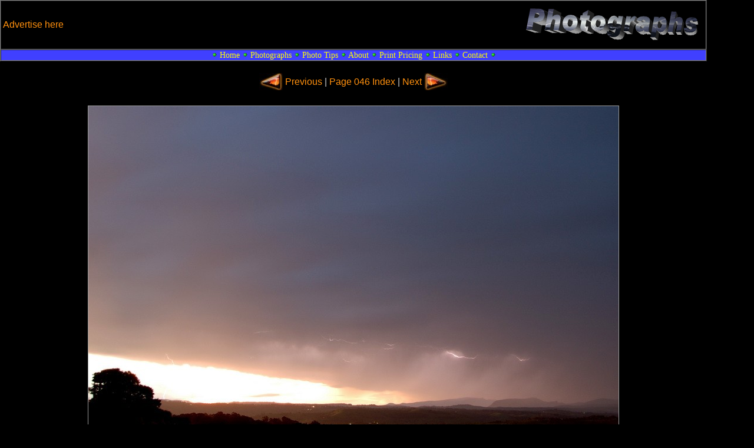

--- FILE ---
content_type: text/html
request_url: http://lightningphotography.com/lightning/lightning2021.html
body_size: 5057
content:
<!DOCTYPE HTML PUBLIC "-//W3C//DTD HTML 4.01 Transitional//EN" "http://www.w3.org/TR/html4/loose.dtd">
<HTML>
<HEAD>
<TITLE>Lightning Photography Thunderstorm Lightning Photo Tips Storms Weather Lightning Photo Book - Lightning Picture 2008112043 McLeans Ridges, NSW for sale prices lightning cards lightening prints books</TITLE>
<META NAME="generator" CONTENT="Lightning photography code generator 2009-2016 by Michael Bath">
<META NAME="description" CONTENT="Lightning photography and lightning photo tips. Images and pictures of cloud to ground CG, cloud to air CA, cloud to cloud CC lightning bolts. Lightning prints and cards for sale.">
<META NAME="keywords" CONTENT="lightning, photography, pictures, photographs, weather, books photo, tips, storm, thunderstorm, severe, cloud, sky, Australia, Sydney, Michael Bath, cloud to ground lightning, cloud to cloud lightning, CCs, CGs, CAs, staccato, lightning bolts, lightning branch, anvil crawlers, strobing, pulsing, thunder, lightning flash, lightening, lighting, lightning posters, lightning prints, McLeans Ridges, NSW North Coast, Northern Rivers, Lismore, Casino, Ballina, Alstonville, Wollongbar, Kyogle, Mallanganee, Australia">
<script language="JavaScript" type="text/JavaScript">
function MM_swapImgRestore() {
var i,x,a=document.MM_sr; for(i=0;a&&i<a.length&&(x=a[i])&&x.oSrc;i++) x.src=x.oSrc;
}
function MM_preloadImages() {
var d=document; if(d.images){ if(!d.MM_p) d.MM_p=new Array();
var i,j=d.MM_p.length,a=MM_preloadImages.arguments; for(i=0; i<a.length; i++)
if (a[i].indexOf("#")!=0){ d.MM_p[j]=new Image; d.MM_p[j++].src=a[i];}}
}
function MM_findObj(n, d) {
var p,i,x;  if(!d) d=document; if((p=n.indexOf("?"))>0&&parent.frames.length) {
d=parent.frames[n.substring(p+1)].document; n=n.substring(0,p);}
if(!(x=d[n])&&d.all) x=d.all[n]; for (i=0;!x&&i<d.forms.length;i++) x=d.forms[i][n];
for(i=0;!x&&d.layers&&i<d.layers.length;i++) x=MM_findObj(n,d.layers[i].document);
if(!x && d.getElementById) x=d.getElementById(n); return x;
}
function MM_swapImage() {
var i,j=0,x,a=MM_swapImage.arguments; document.MM_sr=new Array; for(i=0;i<(a.length-2);i+=3)
if ((x=MM_findObj(a[i]))!=null){document.MM_sr[j++]=x; if(!x.oSrc) x.oSrc=x.src; x.src=a[i+2];}
}
</script>
<link href="../style2.css" rel="stylesheet" type="text/css">
</HEAD>
<BODY bgcolor="#000000">
<a name="top"></a>
<table cellspacing="0" cellpadding="0" width="1200" border=1>
<tr>
<td>
<table width="100%">
<tr>
<td align="left">
<p class="left"><a class="main" href="../copyright.html">Advertise here</a></p>
</td>
<td>
<!-- AddThis Button BEGIN -->
<script type="text/javascript">addthis_pub = 'mbath';</script>
<a href="http://www.addthis.com/bookmark.php" onmouseover="return addthis_open(this, '', '[URL]', '[TITLE]')" onmouseout="addthis_close()" onclick="return addthis_sendto()"><img src="http://s7.addthis.com/button1-share.gif" width="125" height="16" border="0" alt="" /></a><script type="text/javascript" src="http://s7.addthis.com/js/152/addthis_widget.js"></script>
<!-- AddThis Button END -->
</td>
<td align="right"><img src="../images/title_photographs.png" alt="Lightning Photo Galleries" width="316" height="75" align="right"></td>
</tr>
</table>
</td>
</tr>
<tr>
<td class="navbar"><img class="noborder" src="../images/button3.gif" width="10" height="10"> <a class="menu" href="../index.html">Home</a> <img class="noborder" src="../images/button3.gif" width="10" height="10"> <a class="menu" href="../photos.html">Photographs</a> <img class="noborder" src="../images/button3.gif" width="10" height="10"> <a class="menu" href="../tips.html">Photo Tips</a> <img class="noborder" src="../images/button3.gif" width="10" height="10"> <a class="menu" href="../about.html">About</a> <img class="noborder" src="../images/button3.gif" width="10" height="10"> <a class="menu" href="#prints">Print Pricing</a> <img class="noborder" src="../images/button3.gif" width="10" height="10"> <a class="menu" href="../links.html">Links</a> <img class="noborder" src="../images/button3.gif" width="10" height="10"> <a class="menu" href="../copyright.html">Contact</a> <img class="noborder" src="../images/button3.gif" width="10" height="10"></td>
</tr>
</table>
<table cellpadding="5" width="1200" border="0">
<tr>
<td valign="top">
<div align="center">
<table>
<tr>
<td><a href="lightning2020.html" onMouseOut="MM_swapImgRestore()" onMouseOver="MM_swapImage('Arrow Left','','../images/arrowlh.jpg',1)"><img src="../images/arrowl.jpg" alt="Previous Photo" name="Arrow Left" width="40" height="29" border="0"></a></td>
<td><p class="center"><a class="main" href="lightning2020.html">Previous</a> | <a class="main" href="../photos046.html">Page 046 Index</a> | <a class="main" href="lightning2022.html">Next</a></p></td>
<td><a href="lightning2022.html" onMouseOut="MM_swapImgRestore()" onMouseOver="MM_swapImage('Arrow Right','','../images/arrowrh.jpg',1)"><img src="../images/arrowr.jpg" alt="Next Photo" name="Arrow Right" width="40" height="29" border="0"></a></td>
</tr>
</table>
</div>
</td>
</tr><tr>
<td valign="top">
<img class="borders" src="../photos/2008/2008112043.jpg" width="900" height="600" border="0" alt="Lightning Image 2008112043">
</td>
</tr><tr>
<td valign="top">
<p class="center">McLeans Ridges, NSW - 20 November 2008
<br>Lightning photo ID: 2008112043</p>
</td>
</tr><tr>
<td valign="top">
<div align="center">
<table cellspacing="10"><tr>
<td valign="top"><br></td>
</tr></table>
</div>
</td>
</tr><tr>
<td valign="top">
<a name="prints"></a>
<div align="center">
<table border="1" width="80%" cellpadding="5">
<tr>
<td valign="top">
<form target="paypal" action="https://www.paypal.com/cgi-bin/webscr" method="post">
<input type="hidden" name="cmd" value="_s-xclick">
<input type="hidden" name="hosted_button_id" value="ZAYCP6324PYWG">
<table>
<tr>
<td valign="top"><p class="center">Choose print size and paper</p></td>
</tr><tr>
<td><input type="hidden" name="on0" value="print size">print size</td>
</tr><tr>
<td><select name="os0">
<option value="4 x 6 (10 x 15cm)">4 x 6 (10 x 15cm) $10.00 AUD</option>
<option value="5 x 7 (13 x 18cm)">5 x 7 (13 x 18cm) $14.50 AUD</option>
<option value="6 x 8 (15 x 20cm)">6 x 8 (15 x 20cm) $19.00 AUD</option>
<option value="8 x 12 (20 x 30cm)">8 x 12 (20 x 30cm) $29.00 AUD</option>
<option value="11 x 14 (28 x 35cm)">11 x 14 (28 x 35cm) $39.00 AUD</option>
<option value="12 x 18 (30 x 45cm)">12 x 18 (30 x 45cm) $49.00 AUD</option>
<option value="16 x 20 (40 x 50cm)">16 x 20 (40 x 50cm) $59.00 AUD</option>
<option value="18 x 24 (45 x 60cm)">18 x 24 (45 x 60cm) $69.00 AUD</option>
<option value="20 x 30 (50 x 75cm)">20 x 30 (50 x 75cm) $79.00 AUD</option>
</select></td>
</tr><tr>
<td><input type="hidden" name="on1" value="print paper">print paper</td>
</tr><tr>
<td><select name="os1">
<option value="Gloss">Gloss </option>
<option value="Matte">Matte </option>
</select></td>
</tr><tr>
<td><input type="hidden" name="on2" value="photo id">photo id</td>
</tr><tr>
<td><input type="text" name="os2" maxlength="200" value="Photo ID: 2008112043"></td>
</tr>
</table>
<input type="hidden" name="currency_code" value="AUD">
<input type="image" src="https://www.paypalobjects.com/en_AU/i/btn/btn_cart_LG.gif" border="0" name="submit" alt="PayPal - The safer, easier way to pay online.">
<img alt="" border="0" src="https://www.paypalobjects.com/en_AU/i/scr/pixel.gif" width="1" height="1">
</form>
</td>
<td valign="top" colspan="2">
<h2>Purchase a print of this Lightning Photograph</h2>
<p class="medium">Professionally printed photographs are available on Gloss or Matte paper. $5.00 is added to the total order to cover postage costs. All prices listed are in Australian Dollars (AUD) and are valid for <font color="#FFFF00">Australian and United States addresses only.</font></p>
<table width="90%">
<tr>
<td align="left">
<form target="paypal" action="https://www.paypal.com/cgi-bin/webscr" method="post">
<input type="hidden" name="cmd" value="_s-xclick">
<input type="hidden" name="encrypted" value="-----BEGIN [base64]/47+eBnug9BuVXQE0WLt0De2nEIubQ7KlLBFO9Ay0B3vHAhX8IKE+TMF7m9Mie49rdONEgaQlmP7XTRuqYRhnOE7cr5fX/Raqif4l14MyVr25vhIoNcq3xYFkXnfjnLp9LxpDkKBkS4xd7zELMAkGBSsOAwIaBQAwUwYJKoZIhvcNAQcBMBQGCCqGSIb3DQMHBAguh1SJsGYdsoAwcY2giE5LVLw6CU0TTfTsyKdSYSG4kakPsoWi+uWsekQKR6bH/pD0nGntbCs/[base64]/ETMS1ycjtkpkvjXZe9k+6CieLuLsPumsJ7QC1odNz3sJiCbs2wC0nLE0uLGaEtXynIgRqIddYCHx88pb5HTXv4SZeuv0Rqq4+axW9PLAAATU8w04qqjaSXgbGLP3NmohqM6bV9kZZwZLR/klDaQGo1u9uDb9lr4Yn+rBQIDAQABo4HuMIHrMB0GA1UdDgQWBBSWn3y7xm8XvVk/UtcKG+wQ1mSUazCBuwYDVR0jBIGzMIGwgBSWn3y7xm8XvVk/[base64]/zANBgkqhkiG9w0BAQUFAAOBgQCBXzpWmoBa5e9fo6ujionW1hUhPkOBakTr3YCDjbYfvJEiv/2P+IobhOGJr85+XHhN0v4gUkEDI8r2/rNk1m0GA8HKddvTjyGw/XqXa+LSTlDYkqI8OwR8GEYj4efEtcRpRYBxV8KxAW93YDWzFGvruKnnLbDAF6VR5w/[base64]/sz7Fx50PJiGu+adzz8c58GAhGChC9AnncJPHhhFg5dy1x1ybq6pPnXRrskcxw==-----END PKCS7-----">
<input type="image" src="https://www.paypalobjects.com/en_AU/i/btn/btn_viewcart_LG.gif" border="0" name="submit" alt="PayPal - The safer, easier way to pay online.">
<img alt="" border="0" src="https://www.paypalobjects.com/en_AU/i/scr/pixel.gif" width="1" height="1">
</form>
</td>
<td align="right">
<form target="paypal" action="https://www.paypal.com/cgi-bin/webscr" method="post">
<input type="hidden" name="cmd" value="_s-xclick">
<input type="hidden" name="hosted_button_id" value="Y53G6YWQBX6NE">
<input type="image" src="http://www.lightningphotography.com/images/airmail_logo.jpg" border="0" name="submit" alt="PayPal - The safer, easier way to pay online.">
<img alt="" border="0" src="https://www.paypalobjects.com/en_AU/i/scr/pixel.gif" width="1" height="1">
</form>
</td>
</tr>
</table>
<p class="medium">Additional airmail postage must be added for addresses to other countries - click the airmail button before finalising your order if you do NOT live in Australia or the United States.</p>
<p class="medium">Prices do not include framing, however a selection of photos with customisable frames are available on <a class="main" href="http://www.redbubble.com/people/michaelbath" target="_blank">Red Bubble</a>.</p>
</td>
</tr>
</table>
<a class="main" href="#top">Top of page</a>
</div>
</td>
</tr>
</table>
<table cellspacing="0" cellpadding="0" width="1200" border="1">
<tr><td class="navbar"><img class="noborder" src="../images/button3.gif" width="10" height="10"> 
<a class="menu" href="../copyright.html">Copyright Michael Bath</a> <img class="noborder" src="../images/button3.gif" width="10" height="10"></td>
</tr>
</table>
<script type="text/javascript">
var gaJsHost = (("https:" == document.location.protocol) ? "https://ssl." : "http://www.");
document.write(unescape("%3Cscript src='" + gaJsHost + "google-analytics.com/ga.js' type='text/javascript'%3E%3C/script%3E"));
</script>
<script type="text/javascript">
try {
var pageTracker = _gat._getTracker("UA-690289-1");
pageTracker._trackPageview();
} catch(err) {}</script>
<script defer src="https://static.cloudflareinsights.com/beacon.min.js/vcd15cbe7772f49c399c6a5babf22c1241717689176015" integrity="sha512-ZpsOmlRQV6y907TI0dKBHq9Md29nnaEIPlkf84rnaERnq6zvWvPUqr2ft8M1aS28oN72PdrCzSjY4U6VaAw1EQ==" data-cf-beacon='{"version":"2024.11.0","token":"eb533e92f0104c989dc4c5a688744c97","r":1,"server_timing":{"name":{"cfCacheStatus":true,"cfEdge":true,"cfExtPri":true,"cfL4":true,"cfOrigin":true,"cfSpeedBrain":true},"location_startswith":null}}' crossorigin="anonymous"></script>
</BODY>
</HTML>


--- FILE ---
content_type: text/css
request_url: http://lightningphotography.com/style2.css
body_size: 539
content:
body 
{
margin: 0px; 
margin-left: 0cm; 
margin-right: 0cm; 
margin-top: 0cm; 
margin-bottom: 0cm; 
}

a.menu:link 
{
color: #FFFF00; 
text-decoration: none
}

a.menu:visited 
{
color: #FFFFFF; 
text-decoration: none
}

a.menu:hover 
{
color: #40FFFF; 
text-decoration: underline
}

a.menu:active 
{
color: #FFFF00; 
text-decoration: underline
}

a.main:link 
{
color: #FF900E; 
text-decoration: none
}

a.main:visited 
{
color: #999999; 
text-decoration: none
}

a.main:hover 
{
color: #CCCCCC; 
text-decoration: underline
}

a.main:active 
{
color: #FFFFFF; 
text-decoration: underline
}

a.graphic:link 
{
border-width:1px;
border-color: #999999; border-style: solid;
}

a.graphic:visited 
{
border-width:1px;
border-color: #999999; border-style: solid;
}

a.graphic:hover 
{
border-width:1px;
border-color: #FF900E; border-style: solid;
}

a.graphic:active 
{
border-width:1px;
border-color: #FFFFFF; border-style: solid;
}

p.menu 
{
font-family: century gothic; 
font-size: 95%; 
text-align: left; 
color: #CCCCCC
}

p.menuc 
{
font-family: century gothic; 
font-size: 90%; 
text-align: center; 
color: #000000
}

p.left 
{
font-family: arial; 
font-size: 100%; 
text-align: left; 
color: #CCCCCC
}

p.right 
{
font-family: arial; 
font-size: 100%; 
text-align: right; 
color: #CCCCCC
}
p.center 
{
font-family: arial; 
font-size: 100%; 
text-align: center; 
color: #CCCCCC
}

p.bold 
{
font-family: arial; 
font-size: 100%; 
font-weight: bold; 
text-align: center; 
color: #CCCCCC
}

p.boldleft 
{
font-family: arial; 
font-size: 100%; 
font-weight: bold; 
text-align: left; 
color: #CCCCCC
}

p.medium 
{
font-family: arial; 
font-size: 85%; 
text-align: left; 
color: #CCCCCC
}

p.small 
{
font-family: arial; 
font-size: 70%; 
text-align: left; 
color: #CCCCCC
}

img.noborder 
{
border-width:0px;
}

img.border 
{
border-style:solid;
border-color: #999999;
border-width:1px;
}

img.border:hover 
{
border-style:solid;
border-color: #FF900E;
border-width:1px;
}

img.borders 
{
border-style:solid;
border-color: #999999;
border-width:1px;
}

td 
{
text-align: center;
font-family: arial; 
background: #000000; 
font-size: 100%;
}

td.navbar 
{
text-align: center;
font-family: century gothic; 
background: #4040FF; 
font-size: 90%;
}

h1 
{
text-decoration: underline;
text-align: left;
font-family: century gothic;
font-size: 130%; 
color: #CCCCCC
}

h2 
{
text-decoration: bold;
text-align: left;
font-family: century gothic;
font-size: 100%; 
color: #CCCCCC
}

ul 
{
font-family: arial; 
font-size: 100%; 
text-align: left; 
color: #CCCCCC; 
list-style-type: disc 
}
